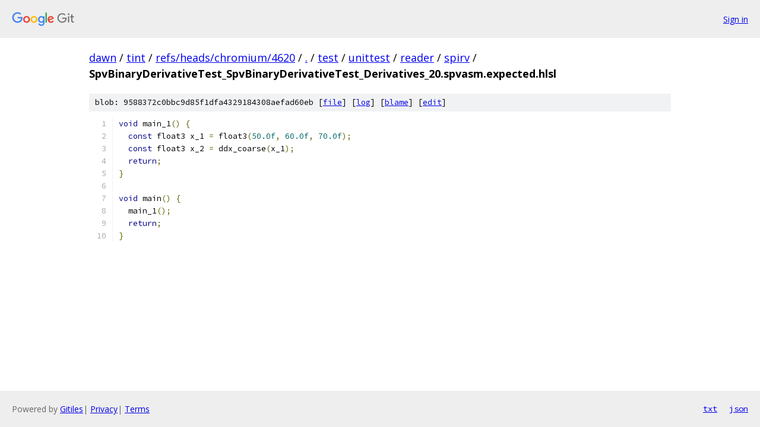

--- FILE ---
content_type: text/html; charset=utf-8
request_url: https://dawn.googlesource.com/tint/+/refs/heads/chromium/4620/test/unittest/reader/spirv/SpvBinaryDerivativeTest_SpvBinaryDerivativeTest_Derivatives_20.spvasm.expected.hlsl
body_size: 1154
content:
<!DOCTYPE html><html lang="en"><head><meta charset="utf-8"><meta name="viewport" content="width=device-width, initial-scale=1"><title>test/unittest/reader/spirv/SpvBinaryDerivativeTest_SpvBinaryDerivativeTest_Derivatives_20.spvasm.expected.hlsl - tint - Git at Google</title><link rel="stylesheet" type="text/css" href="/+static/base.css"><link rel="stylesheet" type="text/css" href="/+static/prettify/prettify.css"><!-- default customHeadTagPart --></head><body class="Site"><header class="Site-header"><div class="Header"><a class="Header-image" href="/"><img src="//www.gstatic.com/images/branding/lockups/2x/lockup_git_color_108x24dp.png" width="108" height="24" alt="Google Git"></a><div class="Header-menu"> <a class="Header-menuItem" href="https://accounts.google.com/AccountChooser?faa=1&amp;continue=https://dawn.googlesource.com/login/tint/%2B/refs/heads/chromium/4620/test/unittest/reader/spirv/SpvBinaryDerivativeTest_SpvBinaryDerivativeTest_Derivatives_20.spvasm.expected.hlsl">Sign in</a> </div></div></header><div class="Site-content"><div class="Container "><div class="Breadcrumbs"><a class="Breadcrumbs-crumb" href="/?format=HTML">dawn</a> / <a class="Breadcrumbs-crumb" href="/tint/">tint</a> / <a class="Breadcrumbs-crumb" href="/tint/+/refs/heads/chromium/4620">refs/heads/chromium/4620</a> / <a class="Breadcrumbs-crumb" href="/tint/+/refs/heads/chromium/4620/">.</a> / <a class="Breadcrumbs-crumb" href="/tint/+/refs/heads/chromium/4620/test">test</a> / <a class="Breadcrumbs-crumb" href="/tint/+/refs/heads/chromium/4620/test/unittest?autodive=0">unittest</a> / <a class="Breadcrumbs-crumb" href="/tint/+/refs/heads/chromium/4620/test/unittest/reader?autodive=0">reader</a> / <a class="Breadcrumbs-crumb" href="/tint/+/refs/heads/chromium/4620/test/unittest/reader/spirv">spirv</a> / <span class="Breadcrumbs-crumb">SpvBinaryDerivativeTest_SpvBinaryDerivativeTest_Derivatives_20.spvasm.expected.hlsl</span></div><div class="u-sha1 u-monospace BlobSha1">blob: 9588372c0bbc9d85f1dfa4329184308aefad60eb [<a href="/tint/+/refs/heads/chromium/4620/test/unittest/reader/spirv/SpvBinaryDerivativeTest_SpvBinaryDerivativeTest_Derivatives_20.spvasm.expected.hlsl">file</a>] [<a href="/tint/+log/refs/heads/chromium/4620/test/unittest/reader/spirv/SpvBinaryDerivativeTest_SpvBinaryDerivativeTest_Derivatives_20.spvasm.expected.hlsl">log</a>] [<a href="/tint/+blame/refs/heads/chromium/4620/test/unittest/reader/spirv/SpvBinaryDerivativeTest_SpvBinaryDerivativeTest_Derivatives_20.spvasm.expected.hlsl">blame</a>] [<a href="https://dawn-review.googlesource.com/admin/repos/edit/repo/tint/branch/refs/heads/chromium/4620/file/test/unittest/reader/spirv/SpvBinaryDerivativeTest_SpvBinaryDerivativeTest_Derivatives_20.spvasm.expected.hlsl">edit</a>]</div><table class="FileContents"><tr class="u-pre u-monospace FileContents-line"><td class="u-lineNum u-noSelect FileContents-lineNum" data-line-number="1"></td><td class="FileContents-lineContents" id="1"><span class="kwd">void</span><span class="pln"> main_1</span><span class="pun">()</span><span class="pln"> </span><span class="pun">{</span></td></tr><tr class="u-pre u-monospace FileContents-line"><td class="u-lineNum u-noSelect FileContents-lineNum" data-line-number="2"></td><td class="FileContents-lineContents" id="2"><span class="pln">  </span><span class="kwd">const</span><span class="pln"> float3 x_1 </span><span class="pun">=</span><span class="pln"> float3</span><span class="pun">(</span><span class="lit">50.0f</span><span class="pun">,</span><span class="pln"> </span><span class="lit">60.0f</span><span class="pun">,</span><span class="pln"> </span><span class="lit">70.0f</span><span class="pun">);</span></td></tr><tr class="u-pre u-monospace FileContents-line"><td class="u-lineNum u-noSelect FileContents-lineNum" data-line-number="3"></td><td class="FileContents-lineContents" id="3"><span class="pln">  </span><span class="kwd">const</span><span class="pln"> float3 x_2 </span><span class="pun">=</span><span class="pln"> ddx_coarse</span><span class="pun">(</span><span class="pln">x_1</span><span class="pun">);</span></td></tr><tr class="u-pre u-monospace FileContents-line"><td class="u-lineNum u-noSelect FileContents-lineNum" data-line-number="4"></td><td class="FileContents-lineContents" id="4"><span class="pln">  </span><span class="kwd">return</span><span class="pun">;</span></td></tr><tr class="u-pre u-monospace FileContents-line"><td class="u-lineNum u-noSelect FileContents-lineNum" data-line-number="5"></td><td class="FileContents-lineContents" id="5"><span class="pun">}</span></td></tr><tr class="u-pre u-monospace FileContents-line"><td class="u-lineNum u-noSelect FileContents-lineNum" data-line-number="6"></td><td class="FileContents-lineContents" id="6"></td></tr><tr class="u-pre u-monospace FileContents-line"><td class="u-lineNum u-noSelect FileContents-lineNum" data-line-number="7"></td><td class="FileContents-lineContents" id="7"><span class="kwd">void</span><span class="pln"> main</span><span class="pun">()</span><span class="pln"> </span><span class="pun">{</span></td></tr><tr class="u-pre u-monospace FileContents-line"><td class="u-lineNum u-noSelect FileContents-lineNum" data-line-number="8"></td><td class="FileContents-lineContents" id="8"><span class="pln">  main_1</span><span class="pun">();</span></td></tr><tr class="u-pre u-monospace FileContents-line"><td class="u-lineNum u-noSelect FileContents-lineNum" data-line-number="9"></td><td class="FileContents-lineContents" id="9"><span class="pln">  </span><span class="kwd">return</span><span class="pun">;</span></td></tr><tr class="u-pre u-monospace FileContents-line"><td class="u-lineNum u-noSelect FileContents-lineNum" data-line-number="10"></td><td class="FileContents-lineContents" id="10"><span class="pun">}</span></td></tr></table><script nonce="MiFA8FWdee2ehiZifT6Hyg">for (let lineNumEl of document.querySelectorAll('td.u-lineNum')) {lineNumEl.onclick = () => {window.location.hash = `#${lineNumEl.getAttribute('data-line-number')}`;};}</script></div> <!-- Container --></div> <!-- Site-content --><footer class="Site-footer"><div class="Footer"><span class="Footer-poweredBy">Powered by <a href="https://gerrit.googlesource.com/gitiles/">Gitiles</a>| <a href="https://policies.google.com/privacy">Privacy</a>| <a href="https://policies.google.com/terms">Terms</a></span><span class="Footer-formats"><a class="u-monospace Footer-formatsItem" href="?format=TEXT">txt</a> <a class="u-monospace Footer-formatsItem" href="?format=JSON">json</a></span></div></footer></body></html>